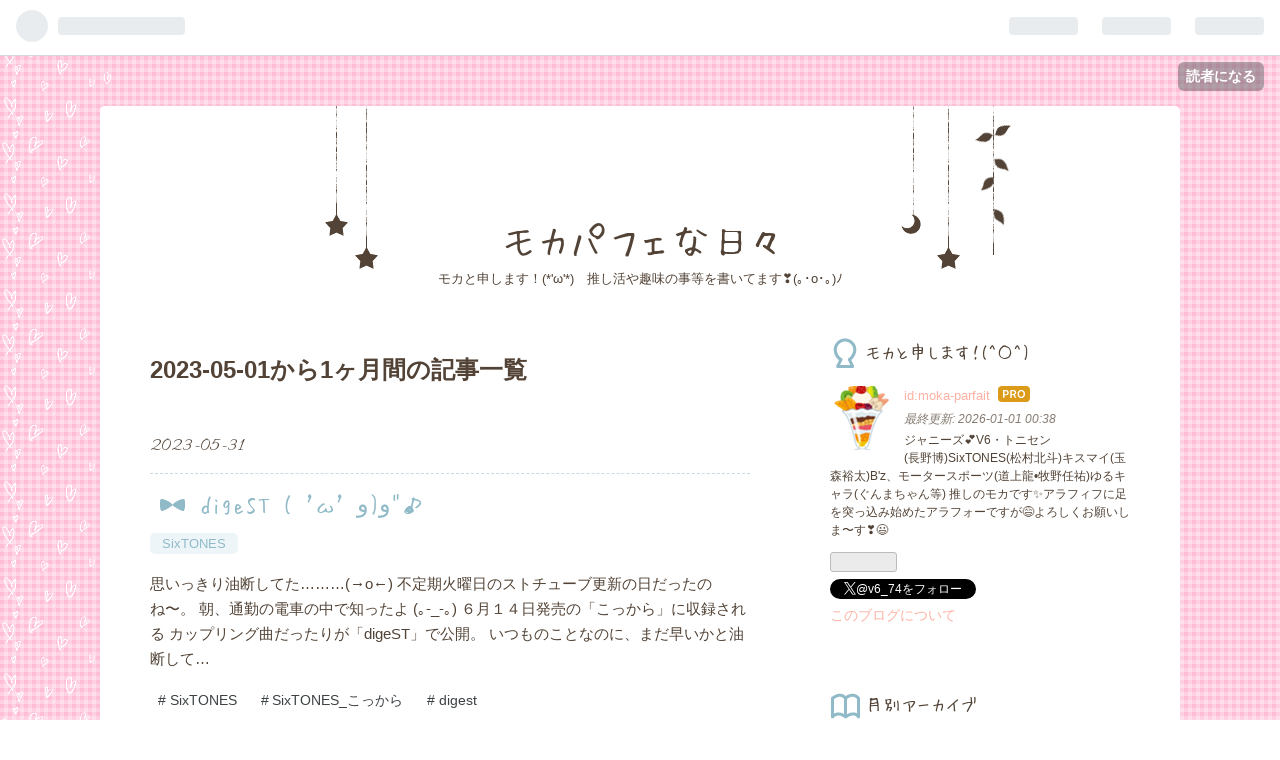

--- FILE ---
content_type: text/html; charset=utf-8
request_url: https://moka-parfait.com/archive/2023/5
body_size: 11352
content:
<!DOCTYPE html>
<html
  lang="ja"

data-admin-domain="//blog.hatena.ne.jp"
data-admin-origin="https://blog.hatena.ne.jp"
data-author="moka-parfait"
data-avail-langs="ja en"
data-blog="moka-parfait.hatenablog.com"
data-blog-host="moka-parfait.hatenablog.com"
data-blog-is-public="1"
data-blog-name="モカパフェな日々"
data-blog-owner="moka-parfait"
data-blog-show-ads=""
data-blog-show-sleeping-ads=""
data-blog-uri="https://moka-parfait.com/"
data-blog-uuid="13574176438032276242"
data-blogs-uri-base="https://moka-parfait.com"
data-brand="pro"
data-data-layer="{&quot;hatenablog&quot;:{&quot;admin&quot;:{},&quot;analytics&quot;:{&quot;brand_property_id&quot;:&quot;&quot;,&quot;measurement_id&quot;:&quot;&quot;,&quot;non_sampling_property_id&quot;:&quot;&quot;,&quot;property_id&quot;:&quot;&quot;,&quot;separated_property_id&quot;:&quot;UA-29716941-21&quot;},&quot;blog&quot;:{&quot;blog_id&quot;:&quot;13574176438032276242&quot;,&quot;content_seems_japanese&quot;:&quot;true&quot;,&quot;disable_ads&quot;:&quot;custom_domain&quot;,&quot;enable_ads&quot;:&quot;false&quot;,&quot;enable_keyword_link&quot;:&quot;true&quot;,&quot;entry_show_footer_related_entries&quot;:&quot;true&quot;,&quot;force_pc_view&quot;:&quot;false&quot;,&quot;is_public&quot;:&quot;true&quot;,&quot;is_responsive_view&quot;:&quot;false&quot;,&quot;is_sleeping&quot;:&quot;false&quot;,&quot;lang&quot;:&quot;ja&quot;,&quot;name&quot;:&quot;\u30e2\u30ab\u30d1\u30d5\u30a7\u306a\u65e5\u3005&quot;,&quot;owner_name&quot;:&quot;moka-parfait&quot;,&quot;uri&quot;:&quot;https://moka-parfait.com/&quot;},&quot;brand&quot;:&quot;pro&quot;,&quot;page_id&quot;:&quot;archive&quot;,&quot;permalink_entry&quot;:null,&quot;pro&quot;:&quot;pro&quot;,&quot;router_type&quot;:&quot;blogs&quot;}}"
data-device="pc"
data-dont-recommend-pro="false"
data-global-domain="https://hatena.blog"
data-globalheader-color="b"
data-globalheader-type="pc"
data-has-touch-view="1"
data-help-url="https://help.hatenablog.com"
data-page="archive"
data-parts-domain="https://hatenablog-parts.com"
data-plus-available="1"
data-pro="true"
data-router-type="blogs"
data-sentry-dsn="https://03a33e4781a24cf2885099fed222b56d@sentry.io/1195218"
data-sentry-environment="production"
data-sentry-sample-rate="0.1"
data-static-domain="https://cdn.blog.st-hatena.com"
data-version="ce040fcbad0d42a5e1cae88990dad0"



  itemscope
  itemtype="http://schema.org/Blog"


  data-initial-state="{}"

  >
  <head prefix="og: http://ogp.me/ns# fb: http://ogp.me/ns/fb#">

  

  

  


  

  <meta name="robots" content="max-image-preview:large" />


  <meta charset="utf-8"/>
  <meta http-equiv="X-UA-Compatible" content="IE=7; IE=9; IE=10; IE=11" />
  <title>2023-05-01から1ヶ月間の記事一覧 - モカパフェな日々</title>

  
  <link rel="canonical" href="https://moka-parfait.com/archive/2023/05"/>



  

<meta itemprop="name" content="2023-05-01から1ヶ月間の記事一覧 - モカパフェな日々"/>

  <meta itemprop="image" content="https://cdn.blog.st-hatena.com/images/theme/og-image-1500.png"/>


  <meta property="og:title" content="2023-05-01から1ヶ月間の記事一覧 - モカパフェな日々"/>
<meta property="og:type" content="blog"/>
  <meta property="og:url" content="https://moka-parfait.com/archive/2023/05"/>

  
  
  
  <meta property="og:image" content="https://cdn.blog.st-hatena.com/images/theme/og-image-1500.png"/>

<meta property="og:image:alt" content="2023-05-01から1ヶ月間の記事一覧 - モカパフェな日々"/>
  <meta property="og:description" content="モカと申します！(*&#39;ω&#39;*)　推し活や趣味の事等を書いてます❣️(｡･o･｡)ﾉ " />
<meta property="og:site_name" content="モカパフェな日々"/>

    <meta name="twitter:card" content="summary" />  <meta name="twitter:title" content="2023-05-01から1ヶ月間の記事一覧 - モカパフェな日々" />  <meta name="twitter:description" content="モカと申します！(*&#39;ω&#39;*)　推し活や趣味の事等を書いてます❣️(｡･o･｡)ﾉ " />  <meta name="twitter:app:name:iphone" content="はてなブログアプリ" />
  <meta name="twitter:app:id:iphone" content="583299321" />
  <meta name="twitter:app:url:iphone" content="hatenablog:///open?uri=https%3A%2F%2Fmoka-parfait.com%2Farchive%2F2023%2F5" />  <meta name="twitter:site" content="@v6_74" />
  


  
<script
  id="embed-gtm-data-layer-loader"
  data-data-layer-page-specific=""
>
(function() {
  function loadDataLayer(elem, attrName) {
    if (!elem) { return {}; }
    var json = elem.getAttribute(attrName);
    if (!json) { return {}; }
    return JSON.parse(json);
  }

  var globalVariables = loadDataLayer(
    document.documentElement,
    'data-data-layer'
  );
  var pageSpecificVariables = loadDataLayer(
    document.getElementById('embed-gtm-data-layer-loader'),
    'data-data-layer-page-specific'
  );

  var variables = [globalVariables, pageSpecificVariables];

  if (!window.dataLayer) {
    window.dataLayer = [];
  }

  for (var i = 0; i < variables.length; i++) {
    window.dataLayer.push(variables[i]);
  }
})();
</script>

<!-- Google Tag Manager -->
<script>(function(w,d,s,l,i){w[l]=w[l]||[];w[l].push({'gtm.start':
new Date().getTime(),event:'gtm.js'});var f=d.getElementsByTagName(s)[0],
j=d.createElement(s),dl=l!='dataLayer'?'&l='+l:'';j.async=true;j.src=
'https://www.googletagmanager.com/gtm.js?id='+i+dl;f.parentNode.insertBefore(j,f);
})(window,document,'script','dataLayer','GTM-P4CXTW');</script>
<!-- End Google Tag Manager -->











  <link rel="shortcut icon" href="https://moka-parfait.com/icon/favicon">
<link rel="apple-touch-icon" href="https://moka-parfait.com/icon/touch">
<link rel="icon" sizes="192x192" href="https://moka-parfait.com/icon/link">

  

<link rel="alternate" type="application/atom+xml" title="Atom" href="https://moka-parfait.com/feed"/>
<link rel="alternate" type="application/rss+xml" title="RSS2.0" href="https://moka-parfait.com/rss"/>

  
  
  <link rel="author" href="http://www.hatena.ne.jp/moka-parfait/">


  

  


  
    
<link rel="stylesheet" type="text/css" href="https://cdn.blog.st-hatena.com/css/blog.css?version=ce040fcbad0d42a5e1cae88990dad0"/>

    
  <link rel="stylesheet" type="text/css" href="https://usercss.blog.st-hatena.com/blog_style/13574176438032276242/d67219f5a1b835e3a0b31fa6a14a4c619e4305ef"/>
  
  

  

  
<script> </script>

  
<style>
  div#google_afc_user,
  div.google-afc-user-container,
  div.google_afc_image,
  div.google_afc_blocklink {
      display: block !important;
  }
</style>


  

  

  <script type="text/javascript" language="javascript">
    var vc_pid = "887947635";
</script><script type="text/javascript" src="//aml.valuecommerce.com/vcdal.js" async></script>
</head>

  <body class="page-archive globalheader-ng-enabled">
    

<div id="globalheader-container"
  data-brand="hatenablog"
  
  >
  <iframe id="globalheader" height="37" frameborder="0" allowTransparency="true"></iframe>
</div>


  
  
  
    <nav class="
      blog-controlls
      
    ">
      <div class="blog-controlls-blog-icon">
        <a href="https://moka-parfait.com/">
          <img src="https://cdn.image.st-hatena.com/image/square/78ece7cf8380cda3e773ddf9e4a0ece6bce6a817/backend=imagemagick;height=128;version=1;width=128/https%3A%2F%2Fcdn.user.blog.st-hatena.com%2Fblog_custom_icon%2F158564532%2F1636722192997400" alt="モカパフェな日々"/>
        </a>
      </div>
      <div class="blog-controlls-title">
        <a href="https://moka-parfait.com/">モカパフェな日々</a>
      </div>
      <a href="https://blog.hatena.ne.jp/moka-parfait/moka-parfait.hatenablog.com/subscribe?utm_campaign=subscribe_blog&amp;utm_medium=button&amp;utm_source=blogs_topright_button" class="blog-controlls-subscribe-btn test-blog-header-controlls-subscribe">
        読者になる
      </a>
    </nav>
  

  <div id="container">
    <div id="container-inner">
      <header id="blog-title" data-brand="hatenablog">
  <div id="blog-title-inner" >
    <div id="blog-title-content">
      <h1 id="title"><a href="https://moka-parfait.com/">モカパフェな日々</a></h1>
      
        <h2 id="blog-description">モカと申します！(*&#39;ω&#39;*)　推し活や趣味の事等を書いてます❣️(｡･o･｡)ﾉ </h2>
      
    </div>
  </div>
</header>

      

      
      



<div id="content">
  <div id="content-inner">
    <div id="wrapper">
      <div id="main">
        <div id="main-inner">
          

          



          

          
            <h2 class="archive-heading">
              2023-05-01から1ヶ月間の記事一覧
            </h2>
          

          
            <div class="archive-entries">
              
                
                  <section class="archive-entry test-archive-entry autopagerize_page_element" data-uuid="820878482937225969">
<div class="archive-entry-header">
  <div class="date archive-date">
    <a href="https://moka-parfait.com/archive/2023/05/31" rel="nofollow">
      <time datetime="2023-05-31" title="2023-05-31">
        <span class="date-year">2023</span><span class="hyphen">-</span><span class="date-month">05</span><span class="hyphen">-</span><span class="date-day">31</span>
      </time>
    </a>
  </div>

  <h1 class="entry-title">
    <a class="entry-title-link" href="https://moka-parfait.com/entry/2023/05/31/212321">digeST  ( &#39;ω&#39; و(و&quot;♪</a>
    
    
  </h1>
</div>


  <div class="categories">
    
      <a href="https://moka-parfait.com/archive/category/SixTONES" class="archive-category-link category-SixTONES">SixTONES</a>
    
  </div>



<div class="archive-entry-body">
  <p class="entry-description">
    
      思いっきり油断してた………(→o←) 不定期火曜日のストチューブ更新の日だったのね〜。 朝、通勤の電車の中で知ったよ (｡-_-｡) ６月１４日発売の「こっから」に収録される カップリング曲だったりが「digeST」で公開。 いつものことなのに、まだ早いかと油断して…
    
  </p>

  
    <div class="archive-entry-tags-wrapper">
  <div class="archive-entry-tags">
      <span class="archive-entry-tag">
        <a href="https://d.hatena.ne.jp/keyword/SixTONES" class="archive-entry-tag-link">
          
          
          <span class="archive-entry-tag-icon">#</span><span class="archive-entry-tag-label">SixTONES</span>
        </a>
      </span>
    
      <span class="archive-entry-tag">
        <a href="https://d.hatena.ne.jp/keyword/SixTONES_%E3%81%93%E3%81%A3%E3%81%8B%E3%82%89" class="archive-entry-tag-link">
          
          
          <span class="archive-entry-tag-icon">#</span><span class="archive-entry-tag-label">SixTONES_こっから</span>
        </a>
      </span>
    
      <span class="archive-entry-tag">
        <a href="https://d.hatena.ne.jp/keyword/digest" class="archive-entry-tag-link">
          
          
          <span class="archive-entry-tag-icon">#</span><span class="archive-entry-tag-label">digest</span>
        </a>
      </span>
      </div>
</div>

  

  <span class="social-buttons">
    
    
      <a href="https://b.hatena.ne.jp/entry/s/moka-parfait.com/entry/2023/05/31/212321" class="bookmark-widget-counter">
        <img src="https://b.hatena.ne.jp/entry/image/https://moka-parfait.com/entry/2023/05/31/212321" alt="はてなブックマーク - digeST  ( &#39;ω&#39; و(و&quot;♪" />
      </a>
    

    <span
      class="star-container"
      data-hatena-star-container
      data-hatena-star-url="https://moka-parfait.com/entry/2023/05/31/212321"
      data-hatena-star-title="digeST  ( &#39;ω&#39; و(و&quot;♪"
      data-hatena-star-variant="profile-icon"
      data-hatena-star-profile-url-template="https://blog.hatena.ne.jp/{username}/"
    ></span>
  </span>
</div>
</section>
              
                
                  <section class="archive-entry test-archive-entry autopagerize_page_element" data-uuid="820878482936319837">
<div class="archive-entry-header">
  <div class="date archive-date">
    <a href="https://moka-parfait.com/archive/2023/05/28" rel="nofollow">
      <time datetime="2023-05-28" title="2023-05-28">
        <span class="date-year">2023</span><span class="hyphen">-</span><span class="date-month">05</span><span class="hyphen">-</span><span class="date-day">28</span>
      </time>
    </a>
  </div>

  <h1 class="entry-title">
    <a class="entry-title-link" href="https://moka-parfait.com/entry/2023/05/28/105916">焼けたよ〜&quot;ᥴ( ՞  •͈ Ⱉ •͈  ՞)𐭅&quot;</a>
    
    
  </h1>
</div>


  <div class="categories">
    
      <a href="https://moka-parfait.com/archive/category/%E9%A3%9F%E3%81%B9%E7%89%A9" class="archive-category-link category-食べ物">食べ物</a>
    
      <a href="https://moka-parfait.com/archive/category/%E8%8F%93%E5%AD%90%E3%80%81%E3%83%87%E3%82%B6%E3%83%BC%E3%83%88" class="archive-category-link category-菓子、デザート">菓子、デザート</a>
    
  </div>


  <a href="https://moka-parfait.com/entry/2023/05/28/105916" class="entry-thumb-link">
    <div class="entry-thumb" style="background-image: url('https://cdn.image.st-hatena.com/image/scale/b9f7d005a6c5d67c27f1ff3e8839342bc95d118e/backend=imagemagick;height=500;quality=80;version=1;width=500/https%3A%2F%2Fcdn-ak.f.st-hatena.com%2Fimages%2Ffotolife%2Fm%2Fmoka-parfait%2F20230528%2F20230528105345.jpg');">
    </div>
  </a>
<div class="archive-entry-body">
  <p class="entry-description">
    
      いい感じに焼き上がった〜(ჱ̒⸝⸝•̀֊•́⸝⸝)来週、一緒にサーキット観戦に行く友達に 押しつけようと思って焼いてみました ♪ (*´▽`*) 喜んでくれるといいな〜ʕ•ᴥ•ʔ💕
    
  </p>

  
    <div class="archive-entry-tags-wrapper">
  <div class="archive-entry-tags">
      <span class="archive-entry-tag">
        <a href="https://d.hatena.ne.jp/keyword/%E3%83%96%E3%83%A9%E3%82%A6%E3%83%8B%E3%83%BC" class="archive-entry-tag-link">
          
          
          <span class="archive-entry-tag-icon">#</span><span class="archive-entry-tag-label">ブラウニー</span>
        </a>
      </span>
    
      <span class="archive-entry-tag">
        <a href="https://d.hatena.ne.jp/keyword/%E3%81%8F%E3%81%BE%E3%81%A3%E5%AD%90" class="archive-entry-tag-link">
          
          
          <span class="archive-entry-tag-icon">#</span><span class="archive-entry-tag-label">くまっ子</span>
        </a>
      </span>
      </div>
</div>

  

  <span class="social-buttons">
    
    
      <a href="https://b.hatena.ne.jp/entry/s/moka-parfait.com/entry/2023/05/28/105916" class="bookmark-widget-counter">
        <img src="https://b.hatena.ne.jp/entry/image/https://moka-parfait.com/entry/2023/05/28/105916" alt="はてなブックマーク - 焼けたよ〜&quot;ᥴ( ՞  •͈ Ⱉ •͈  ՞)𐭅&quot;" />
      </a>
    

    <span
      class="star-container"
      data-hatena-star-container
      data-hatena-star-url="https://moka-parfait.com/entry/2023/05/28/105916"
      data-hatena-star-title="焼けたよ〜&quot;ᥴ( ՞  •͈ Ⱉ •͈  ՞)𐭅&quot;"
      data-hatena-star-variant="profile-icon"
      data-hatena-star-profile-url-template="https://blog.hatena.ne.jp/{username}/"
    ></span>
  </span>
</div>
</section>

                  <section class="archive-entry test-archive-entry autopagerize_page_element" data-uuid="820878482936311181">
<div class="archive-entry-header">
  <div class="date archive-date">
    <a href="https://moka-parfait.com/archive/2023/05/28" rel="nofollow">
      <time datetime="2023-05-28" title="2023-05-28">
        <span class="date-year">2023</span><span class="hyphen">-</span><span class="date-month">05</span><span class="hyphen">-</span><span class="date-day">28</span>
      </time>
    </a>
  </div>

  <h1 class="entry-title">
    <a class="entry-title-link" href="https://moka-parfait.com/entry/2023/05/28/101946">さ、焼いてくよ〜(՞･㉨･՞)</a>
    
    
  </h1>
</div>


  <div class="categories">
    
      <a href="https://moka-parfait.com/archive/category/%E9%A3%9F%E3%81%B9%E7%89%A9" class="archive-category-link category-食べ物">食べ物</a>
    
      <a href="https://moka-parfait.com/archive/category/%E8%8F%93%E5%AD%90%E3%80%81%E3%83%87%E3%82%B6%E3%83%BC%E3%83%88" class="archive-category-link category-菓子、デザート">菓子、デザート</a>
    
  </div>


  <a href="https://moka-parfait.com/entry/2023/05/28/101946" class="entry-thumb-link">
    <div class="entry-thumb" style="background-image: url('https://cdn.image.st-hatena.com/image/scale/180d6fcb63e9e552d58411e974a1ab173b51f78a/backend=imagemagick;height=500;quality=80;version=1;width=500/https%3A%2F%2Fcdn-ak.f.st-hatena.com%2Fimages%2Ffotolife%2Fm%2Fmoka-parfait%2F20230528%2F20230528101815.jpg');">
    </div>
  </a>
<div class="archive-entry-body">
  <p class="entry-description">
    
      
    
  </p>

  
    <div class="archive-entry-tags-wrapper">
  <div class="archive-entry-tags">
      <span class="archive-entry-tag">
        <a href="https://d.hatena.ne.jp/keyword/%E3%83%96%E3%83%A9%E3%82%A6%E3%83%8B%E3%83%BC" class="archive-entry-tag-link">
          
          
          <span class="archive-entry-tag-icon">#</span><span class="archive-entry-tag-label">ブラウニー</span>
        </a>
      </span>
    
      <span class="archive-entry-tag">
        <a href="https://d.hatena.ne.jp/keyword/%E3%81%8F%E3%81%BE%E3%81%A3%E5%AD%90" class="archive-entry-tag-link">
          
          
          <span class="archive-entry-tag-icon">#</span><span class="archive-entry-tag-label">くまっ子</span>
        </a>
      </span>
      </div>
</div>

  

  <span class="social-buttons">
    
    
      <a href="https://b.hatena.ne.jp/entry/s/moka-parfait.com/entry/2023/05/28/101946" class="bookmark-widget-counter">
        <img src="https://b.hatena.ne.jp/entry/image/https://moka-parfait.com/entry/2023/05/28/101946" alt="はてなブックマーク - さ、焼いてくよ〜(՞･㉨･՞)" />
      </a>
    

    <span
      class="star-container"
      data-hatena-star-container
      data-hatena-star-url="https://moka-parfait.com/entry/2023/05/28/101946"
      data-hatena-star-title="さ、焼いてくよ〜(՞･㉨･՞)"
      data-hatena-star-variant="profile-icon"
      data-hatena-star-profile-url-template="https://blog.hatena.ne.jp/{username}/"
    ></span>
  </span>
</div>
</section>
              
                
                  <section class="archive-entry test-archive-entry autopagerize_page_element" data-uuid="820878482935863686">
<div class="archive-entry-header">
  <div class="date archive-date">
    <a href="https://moka-parfait.com/archive/2023/05/26" rel="nofollow">
      <time datetime="2023-05-26" title="2023-05-26">
        <span class="date-year">2023</span><span class="hyphen">-</span><span class="date-month">05</span><span class="hyphen">-</span><span class="date-day">26</span>
      </time>
    </a>
  </div>

  <h1 class="entry-title">
    <a class="entry-title-link" href="https://moka-parfait.com/entry/2023/05/26/235955">疲れた体にストチューブ (* ᐛ *)ｂ(笑）</a>
    
    
  </h1>
</div>




<div class="archive-entry-body">
  <p class="entry-description">
    
      休み前日の金曜日は、お塩を入れた湯船に 浸かっての浄化半身浴 そして、浄化半身浴をしながらストチューブを 見るのが、私の恒例になっているのです。 先週月曜日から今日まで、日曜日一日だけの 休みで体も悲鳴を上げる中、＿: ( _๑´д`) :_ﾂ.ﾂｶﾚﾀ… なんと…
    
  </p>

  
    <div class="archive-entry-tags-wrapper">
  <div class="archive-entry-tags">
      <span class="archive-entry-tag">
        <a href="https://d.hatena.ne.jp/keyword/SixTONES" class="archive-entry-tag-link">
          
          
          <span class="archive-entry-tag-icon">#</span><span class="archive-entry-tag-label">SixTONES</span>
        </a>
      </span>
    
      <span class="archive-entry-tag">
        <a href="https://d.hatena.ne.jp/keyword/%E3%82%B9%E3%83%88%E3%83%81%E3%83%A5%E3%83%BC%E3%83%96" class="archive-entry-tag-link">
          
          
          <span class="archive-entry-tag-icon">#</span><span class="archive-entry-tag-label">ストチューブ</span>
        </a>
      </span>
    
      <span class="archive-entry-tag">
        <a href="https://d.hatena.ne.jp/keyword/%E9%9D%92%E3%82%B8%E3%83%A3%E3%83%BC%E3%82%B8" class="archive-entry-tag-link">
          
          
          <span class="archive-entry-tag-icon">#</span><span class="archive-entry-tag-label">青ジャージ</span>
        </a>
      </span>
      </div>
</div>

  

  <span class="social-buttons">
    
    
      <a href="https://b.hatena.ne.jp/entry/s/moka-parfait.com/entry/2023/05/26/235955" class="bookmark-widget-counter">
        <img src="https://b.hatena.ne.jp/entry/image/https://moka-parfait.com/entry/2023/05/26/235955" alt="はてなブックマーク - 疲れた体にストチューブ (* ᐛ *)ｂ(笑）" />
      </a>
    

    <span
      class="star-container"
      data-hatena-star-container
      data-hatena-star-url="https://moka-parfait.com/entry/2023/05/26/235955"
      data-hatena-star-title="疲れた体にストチューブ (* ᐛ *)ｂ(笑）"
      data-hatena-star-variant="profile-icon"
      data-hatena-star-profile-url-template="https://blog.hatena.ne.jp/{username}/"
    ></span>
  </span>
</div>
</section>

                  <section class="archive-entry test-archive-entry autopagerize_page_element" data-uuid="820878482935635336">
<div class="archive-entry-header">
  <div class="date archive-date">
    <a href="https://moka-parfait.com/archive/2023/05/26" rel="nofollow">
      <time datetime="2023-05-26" title="2023-05-26">
        <span class="date-year">2023</span><span class="hyphen">-</span><span class="date-month">05</span><span class="hyphen">-</span><span class="date-day">26</span>
      </time>
    </a>
  </div>

  <h1 class="entry-title">
    <a class="entry-title-link" href="https://moka-parfait.com/entry/2023/05/26/201550">先週の金曜日は (*&#39; ▽&#39;*)</a>
    
    
  </h1>
</div>


  <div class="categories">
    
      <a href="https://moka-parfait.com/archive/category/B%27z" class="archive-category-link category-B&#39;z">B&#39;z</a>
    
      <a href="https://moka-parfait.com/archive/category/SixTONES" class="archive-category-link category-SixTONES">SixTONES</a>
    
  </div>



<div class="archive-entry-body">
  <p class="entry-description">
    
      なんか書きそびれてしまった先週の事を 今日、書いてみようと思います(￣▽￣;)(笑) 先週金曜日２２時、「THE FIRST TAKE」に B’zの稲葉さんがついに降臨✨ 今まで出てなかったのが不思議に思える くらいだし、稲葉さんの「THE FIRST TAKE」 なんていいに決ま…
    
  </p>

  
    <div class="archive-entry-tags-wrapper">
  <div class="archive-entry-tags">
      <span class="archive-entry-tag">
        <a href="https://d.hatena.ne.jp/keyword/%E7%A8%B2%E8%91%89%E6%B5%A9%E5%BF%97" class="archive-entry-tag-link">
          
          
          <span class="archive-entry-tag-icon">#</span><span class="archive-entry-tag-label">稲葉浩志</span>
        </a>
      </span>
    
      <span class="archive-entry-tag">
        <a href="https://d.hatena.ne.jp/keyword/THE%20FIRST%20TAKE" class="archive-entry-tag-link">
          
          
          <span class="archive-entry-tag-icon">#</span><span class="archive-entry-tag-label">THE FIRST TAKE</span>
        </a>
      </span>
    
      <span class="archive-entry-tag">
        <a href="https://d.hatena.ne.jp/keyword/SixTONES" class="archive-entry-tag-link">
          
          
          <span class="archive-entry-tag-icon">#</span><span class="archive-entry-tag-label">SixTONES</span>
        </a>
      </span>
    
      <span class="archive-entry-tag">
        <a href="https://d.hatena.ne.jp/keyword/%E3%82%B9%E3%83%88%E3%83%81%E3%83%A5%E3%83%BC%E3%83%96" class="archive-entry-tag-link">
          
          
          <span class="archive-entry-tag-icon">#</span><span class="archive-entry-tag-label">ストチューブ</span>
        </a>
      </span>
      </div>
</div>

  

  <span class="social-buttons">
    
    
      <a href="https://b.hatena.ne.jp/entry/s/moka-parfait.com/entry/2023/05/26/201550" class="bookmark-widget-counter">
        <img src="https://b.hatena.ne.jp/entry/image/https://moka-parfait.com/entry/2023/05/26/201550" alt="はてなブックマーク - 先週の金曜日は (*&#39; ▽&#39;*)" />
      </a>
    

    <span
      class="star-container"
      data-hatena-star-container
      data-hatena-star-url="https://moka-parfait.com/entry/2023/05/26/201550"
      data-hatena-star-title="先週の金曜日は (*&#39; ▽&#39;*)"
      data-hatena-star-variant="profile-icon"
      data-hatena-star-profile-url-template="https://blog.hatena.ne.jp/{username}/"
    ></span>
  </span>
</div>
</section>
              
                
                  <section class="archive-entry test-archive-entry autopagerize_page_element" data-uuid="4207575160645026073">
<div class="archive-entry-header">
  <div class="date archive-date">
    <a href="https://moka-parfait.com/archive/2023/05/14" rel="nofollow">
      <time datetime="2023-05-14" title="2023-05-14">
        <span class="date-year">2023</span><span class="hyphen">-</span><span class="date-month">05</span><span class="hyphen">-</span><span class="date-day">14</span>
      </time>
    </a>
  </div>

  <h1 class="entry-title">
    <a class="entry-title-link" href="https://moka-parfait.com/entry/2023/05/14/212730">チケットが届いた〜</a>
    
    
  </h1>
</div>


  <div class="categories">
    
      <a href="https://moka-parfait.com/archive/category/%E3%83%A2%E3%82%BF%E3%82%B9%E3%83%9D" class="archive-category-link category-モタスポ">モタスポ</a>
    
  </div>


  <a href="https://moka-parfait.com/entry/2023/05/14/212730" class="entry-thumb-link">
    <div class="entry-thumb" style="background-image: url('https://cdn.image.st-hatena.com/image/scale/93b96090caecdd743d379b99fe243d7d57aa6915/backend=imagemagick;height=500;quality=80;version=1;width=500/https%3A%2F%2Fcdn-ak.f.st-hatena.com%2Fimages%2Ffotolife%2Fm%2Fmoka-parfait%2F20230514%2F20230514212621.jpg');">
    </div>
  </a>
<div class="archive-entry-body">
  <p class="entry-description">
    
      今日、チケットが届きました 来月、鈴鹿サーキットで開催される、 SUPER GTの観戦券。 いつもは自分の分１枚だけなんだけど、 今回は２枚。 遡ること、３月初旬。 毎年、３月初旬にモータースポーツイベントが 鈴鹿サーキットで行われていて、 コロナ禍前、…
    
  </p>

  
    <div class="archive-entry-tags-wrapper">
  <div class="archive-entry-tags">  </div>
</div>

  

  <span class="social-buttons">
    
    
      <a href="https://b.hatena.ne.jp/entry/s/moka-parfait.com/entry/2023/05/14/212730" class="bookmark-widget-counter">
        <img src="https://b.hatena.ne.jp/entry/image/https://moka-parfait.com/entry/2023/05/14/212730" alt="はてなブックマーク - チケットが届いた〜" />
      </a>
    

    <span
      class="star-container"
      data-hatena-star-container
      data-hatena-star-url="https://moka-parfait.com/entry/2023/05/14/212730"
      data-hatena-star-title="チケットが届いた〜"
      data-hatena-star-variant="profile-icon"
      data-hatena-star-profile-url-template="https://blog.hatena.ne.jp/{username}/"
    ></span>
  </span>
</div>
</section>
              
                
                  <section class="archive-entry test-archive-entry autopagerize_page_element" data-uuid="4207575160645026065">
<div class="archive-entry-header">
  <div class="date archive-date">
    <a href="https://moka-parfait.com/archive/2023/05/01" rel="nofollow">
      <time datetime="2023-05-01" title="2023-05-01">
        <span class="date-year">2023</span><span class="hyphen">-</span><span class="date-month">05</span><span class="hyphen">-</span><span class="date-day">01</span>
      </time>
    </a>
  </div>

  <h1 class="entry-title">
    <a class="entry-title-link" href="https://moka-parfait.com/entry/2023/05/01/185639">結成８周年❣️(*´꒳`*ﾉﾉﾞﾊﾟﾁﾊﾟﾁ✨</a>
    
    
  </h1>
</div>


  <div class="categories">
    
      <a href="https://moka-parfait.com/archive/category/SixTONES" class="archive-category-link category-SixTONES">SixTONES</a>
    
  </div>


  <a href="https://moka-parfait.com/entry/2023/05/01/185639" class="entry-thumb-link">
    <div class="entry-thumb" style="background-image: url('https://cdn.image.st-hatena.com/image/scale/53751f8d21506787403925281029c77fc17fae62/backend=imagemagick;height=500;quality=80;version=1;width=500/https%3A%2F%2Fcdn-ak.f.st-hatena.com%2Fimages%2Ffotolife%2Fm%2Fmoka-parfait%2F20230501%2F20230501183935.jpg');">
    </div>
  </a>
<div class="archive-entry-body">
  <p class="entry-description">
    
      SixTONES 結成８周年 おめでと〜❣️ ヽ(〃’▽’〃)ﾉ☆ﾟ’･:*☆ｵﾒﾃﾞﾄｫ♪ いつも、ワクワクドキドキさせてくれる ６人が大好きだし、team SixTONESの 一員でいれる今を幸せに思っています(*´˘`*)♡ そして、結成日の今日は、ジェシーに 感謝する日でもあるんじゃないか…
    
  </p>

  
    <div class="archive-entry-tags-wrapper">
  <div class="archive-entry-tags">
      <span class="archive-entry-tag">
        <a href="https://d.hatena.ne.jp/keyword/SixTONES%E7%B5%90%E6%88%90%EF%BC%98%E5%91%A8%E5%B9%B4" class="archive-entry-tag-link">
          
          
          <span class="archive-entry-tag-icon">#</span><span class="archive-entry-tag-label">SixTONES結成８周年</span>
        </a>
      </span>
    
      <span class="archive-entry-tag">
        <a href="https://d.hatena.ne.jp/keyword/%E3%81%84%E3%81%A4%E3%82%82%E3%81%82%E3%82%8A%E3%81%8C%E3%81%A8%E3%81%86SixTONES" class="archive-entry-tag-link">
          
          
          <span class="archive-entry-tag-icon">#</span><span class="archive-entry-tag-label">いつもありがとうSixTONES</span>
        </a>
      </span>
    
      <span class="archive-entry-tag">
        <a href="https://d.hatena.ne.jp/keyword/SixTONES%E3%81%AE%E3%81%8A%E3%81%8B%E3%81%92" class="archive-entry-tag-link">
          
          
          <span class="archive-entry-tag-icon">#</span><span class="archive-entry-tag-label">SixTONESのおかげ</span>
        </a>
      </span>
      </div>
</div>

  

  <span class="social-buttons">
    
    
      <a href="https://b.hatena.ne.jp/entry/s/moka-parfait.com/entry/2023/05/01/185639" class="bookmark-widget-counter">
        <img src="https://b.hatena.ne.jp/entry/image/https://moka-parfait.com/entry/2023/05/01/185639" alt="はてなブックマーク - 結成８周年❣️(*´꒳`*ﾉﾉﾞﾊﾟﾁﾊﾟﾁ✨" />
      </a>
    

    <span
      class="star-container"
      data-hatena-star-container
      data-hatena-star-url="https://moka-parfait.com/entry/2023/05/01/185639"
      data-hatena-star-title="結成８周年❣️(*´꒳`*ﾉﾉﾞﾊﾟﾁﾊﾟﾁ✨"
      data-hatena-star-variant="profile-icon"
      data-hatena-star-profile-url-template="https://blog.hatena.ne.jp/{username}/"
    ></span>
  </span>
</div>
</section>
              
            </div>

          
        </div>

        
      </div>
    </div>

    
<aside id="box2">
  
  <div id="box2-inner">
    
      

<div class="hatena-module hatena-module-profile">
  <div class="hatena-module-title">
    モカと申します！(^○^)
  </div>
  <div class="hatena-module-body">
    
    <a href="https://moka-parfait.com/about" class="profile-icon-link">
      <img src="https://cdn.profile-image.st-hatena.com/users/moka-parfait/profile.png?1636722294"
      alt="id:moka-parfait" class="profile-icon" />
    </a>
    

    
    <span class="id">
      <a href="https://moka-parfait.com/about" class="hatena-id-link"><span data-load-nickname="1" data-user-name="moka-parfait">id:moka-parfait</span></a>
      
  
  
    <a href="https://blog.hatena.ne.jp/-/pro?plus_via=blog_plus_badge&amp;utm_source=pro_badge&amp;utm_medium=referral&amp;utm_campaign=register_pro" title="はてなブログPro"><i class="badge-type-pro">はてなブログPro</i></a>
  


    </span>
    

    
      <div class="profile-activities">
      
        最終更新:
        <time datetime="2025-12-31T15:38:31Z" data-relative data-epoch="1767195511000" class="updated">2026-01-01 00:38</time>
      
    </div>
    

    
    <div class="profile-description">
      <p>ジャニーズ💕V6・トニセン<br />
(長野博)SixTONES(松村北斗)キスマイ(玉森裕太)B'z、モータースポーツ(道上龍•牧野任祐)ゆるキャラ(ぐんまちゃん等) 推しのモカです✨アラフィフに足を突っ込み始めたアラフォーですが😅よろしくお願いしま〜す❣️😃</p>

    </div>
    

    
      <div class="hatena-follow-button-box btn-subscribe js-hatena-follow-button-box"
  
  >

  <a href="#" class="hatena-follow-button js-hatena-follow-button">
    <span class="subscribing">
      <span class="foreground">読者です</span>
      <span class="background">読者をやめる</span>
    </span>
    <span class="unsubscribing" data-track-name="profile-widget-subscribe-button" data-track-once>
      <span class="foreground">読者になる</span>
      <span class="background">読者になる</span>
    </span>
  </a>
  <div class="subscription-count-box js-subscription-count-box">
    <i></i>
    <u></u>
    <span class="subscription-count js-subscription-count">
    </span>
  </div>
</div>

    

    
      <div class="hatena-follow-button-box">
        <a href="https://twitter.com/v6_74" title="X（Twitter）アカウント" class="btn-twitter" data-lang="ja">
          <img src="https://cdn.blog.st-hatena.com/images/theme/plofile-socialize-x.svg?version=ce040fcbad0d42a5e1cae88990dad0" alt="X">
          <span>
            @v6_74をフォロー
          </span>
        </a>
      </div>
    

    <div class="profile-about">
      <a href="https://moka-parfait.com/about">このブログについて</a>
    </div>

  </div>
</div>

    
      

<div class="hatena-module hatena-module-archive" data-archive-type="default" data-archive-url="https://moka-parfait.com/archive">
  <div class="hatena-module-title">
    <a href="https://moka-parfait.com/archive">月別アーカイブ</a>
  </div>
  <div class="hatena-module-body">
    
      
        <ul class="hatena-urllist">
          
            <li class="archive-module-year archive-module-year-hidden" data-year="2026">
              <div class="archive-module-button">
                <span class="archive-module-hide-button">▼</span>
                <span class="archive-module-show-button">▶</span>
              </div>
              <a href="https://moka-parfait.com/archive/2026" class="archive-module-year-title archive-module-year-2026">
                2026
              </a>
              <ul class="archive-module-months">
                
                  <li class="archive-module-month">
                    <a href="https://moka-parfait.com/archive/2026/01" class="archive-module-month-title archive-module-month-2026-1">
                      2026 / 1
                    </a>
                  </li>
                
              </ul>
            </li>
          
            <li class="archive-module-year archive-module-year-hidden" data-year="2025">
              <div class="archive-module-button">
                <span class="archive-module-hide-button">▼</span>
                <span class="archive-module-show-button">▶</span>
              </div>
              <a href="https://moka-parfait.com/archive/2025" class="archive-module-year-title archive-module-year-2025">
                2025
              </a>
              <ul class="archive-module-months">
                
                  <li class="archive-module-month">
                    <a href="https://moka-parfait.com/archive/2025/12" class="archive-module-month-title archive-module-month-2025-12">
                      2025 / 12
                    </a>
                  </li>
                
                  <li class="archive-module-month">
                    <a href="https://moka-parfait.com/archive/2025/11" class="archive-module-month-title archive-module-month-2025-11">
                      2025 / 11
                    </a>
                  </li>
                
                  <li class="archive-module-month">
                    <a href="https://moka-parfait.com/archive/2025/10" class="archive-module-month-title archive-module-month-2025-10">
                      2025 / 10
                    </a>
                  </li>
                
                  <li class="archive-module-month">
                    <a href="https://moka-parfait.com/archive/2025/09" class="archive-module-month-title archive-module-month-2025-9">
                      2025 / 9
                    </a>
                  </li>
                
                  <li class="archive-module-month">
                    <a href="https://moka-parfait.com/archive/2025/08" class="archive-module-month-title archive-module-month-2025-8">
                      2025 / 8
                    </a>
                  </li>
                
                  <li class="archive-module-month">
                    <a href="https://moka-parfait.com/archive/2025/07" class="archive-module-month-title archive-module-month-2025-7">
                      2025 / 7
                    </a>
                  </li>
                
                  <li class="archive-module-month">
                    <a href="https://moka-parfait.com/archive/2025/06" class="archive-module-month-title archive-module-month-2025-6">
                      2025 / 6
                    </a>
                  </li>
                
                  <li class="archive-module-month">
                    <a href="https://moka-parfait.com/archive/2025/05" class="archive-module-month-title archive-module-month-2025-5">
                      2025 / 5
                    </a>
                  </li>
                
                  <li class="archive-module-month">
                    <a href="https://moka-parfait.com/archive/2025/04" class="archive-module-month-title archive-module-month-2025-4">
                      2025 / 4
                    </a>
                  </li>
                
                  <li class="archive-module-month">
                    <a href="https://moka-parfait.com/archive/2025/03" class="archive-module-month-title archive-module-month-2025-3">
                      2025 / 3
                    </a>
                  </li>
                
                  <li class="archive-module-month">
                    <a href="https://moka-parfait.com/archive/2025/02" class="archive-module-month-title archive-module-month-2025-2">
                      2025 / 2
                    </a>
                  </li>
                
                  <li class="archive-module-month">
                    <a href="https://moka-parfait.com/archive/2025/01" class="archive-module-month-title archive-module-month-2025-1">
                      2025 / 1
                    </a>
                  </li>
                
              </ul>
            </li>
          
            <li class="archive-module-year archive-module-year-hidden" data-year="2024">
              <div class="archive-module-button">
                <span class="archive-module-hide-button">▼</span>
                <span class="archive-module-show-button">▶</span>
              </div>
              <a href="https://moka-parfait.com/archive/2024" class="archive-module-year-title archive-module-year-2024">
                2024
              </a>
              <ul class="archive-module-months">
                
                  <li class="archive-module-month">
                    <a href="https://moka-parfait.com/archive/2024/12" class="archive-module-month-title archive-module-month-2024-12">
                      2024 / 12
                    </a>
                  </li>
                
                  <li class="archive-module-month">
                    <a href="https://moka-parfait.com/archive/2024/11" class="archive-module-month-title archive-module-month-2024-11">
                      2024 / 11
                    </a>
                  </li>
                
                  <li class="archive-module-month">
                    <a href="https://moka-parfait.com/archive/2024/10" class="archive-module-month-title archive-module-month-2024-10">
                      2024 / 10
                    </a>
                  </li>
                
                  <li class="archive-module-month">
                    <a href="https://moka-parfait.com/archive/2024/09" class="archive-module-month-title archive-module-month-2024-9">
                      2024 / 9
                    </a>
                  </li>
                
                  <li class="archive-module-month">
                    <a href="https://moka-parfait.com/archive/2024/08" class="archive-module-month-title archive-module-month-2024-8">
                      2024 / 8
                    </a>
                  </li>
                
                  <li class="archive-module-month">
                    <a href="https://moka-parfait.com/archive/2024/07" class="archive-module-month-title archive-module-month-2024-7">
                      2024 / 7
                    </a>
                  </li>
                
                  <li class="archive-module-month">
                    <a href="https://moka-parfait.com/archive/2024/06" class="archive-module-month-title archive-module-month-2024-6">
                      2024 / 6
                    </a>
                  </li>
                
                  <li class="archive-module-month">
                    <a href="https://moka-parfait.com/archive/2024/05" class="archive-module-month-title archive-module-month-2024-5">
                      2024 / 5
                    </a>
                  </li>
                
                  <li class="archive-module-month">
                    <a href="https://moka-parfait.com/archive/2024/04" class="archive-module-month-title archive-module-month-2024-4">
                      2024 / 4
                    </a>
                  </li>
                
                  <li class="archive-module-month">
                    <a href="https://moka-parfait.com/archive/2024/03" class="archive-module-month-title archive-module-month-2024-3">
                      2024 / 3
                    </a>
                  </li>
                
                  <li class="archive-module-month">
                    <a href="https://moka-parfait.com/archive/2024/02" class="archive-module-month-title archive-module-month-2024-2">
                      2024 / 2
                    </a>
                  </li>
                
                  <li class="archive-module-month">
                    <a href="https://moka-parfait.com/archive/2024/01" class="archive-module-month-title archive-module-month-2024-1">
                      2024 / 1
                    </a>
                  </li>
                
              </ul>
            </li>
          
            <li class="archive-module-year archive-module-year-hidden" data-year="2023">
              <div class="archive-module-button">
                <span class="archive-module-hide-button">▼</span>
                <span class="archive-module-show-button">▶</span>
              </div>
              <a href="https://moka-parfait.com/archive/2023" class="archive-module-year-title archive-module-year-2023">
                2023
              </a>
              <ul class="archive-module-months">
                
                  <li class="archive-module-month">
                    <a href="https://moka-parfait.com/archive/2023/10" class="archive-module-month-title archive-module-month-2023-10">
                      2023 / 10
                    </a>
                  </li>
                
                  <li class="archive-module-month">
                    <a href="https://moka-parfait.com/archive/2023/06" class="archive-module-month-title archive-module-month-2023-6">
                      2023 / 6
                    </a>
                  </li>
                
                  <li class="archive-module-month">
                    <a href="https://moka-parfait.com/archive/2023/05" class="archive-module-month-title archive-module-month-2023-5">
                      2023 / 5
                    </a>
                  </li>
                
                  <li class="archive-module-month">
                    <a href="https://moka-parfait.com/archive/2023/04" class="archive-module-month-title archive-module-month-2023-4">
                      2023 / 4
                    </a>
                  </li>
                
                  <li class="archive-module-month">
                    <a href="https://moka-parfait.com/archive/2023/03" class="archive-module-month-title archive-module-month-2023-3">
                      2023 / 3
                    </a>
                  </li>
                
                  <li class="archive-module-month">
                    <a href="https://moka-parfait.com/archive/2023/02" class="archive-module-month-title archive-module-month-2023-2">
                      2023 / 2
                    </a>
                  </li>
                
                  <li class="archive-module-month">
                    <a href="https://moka-parfait.com/archive/2023/01" class="archive-module-month-title archive-module-month-2023-1">
                      2023 / 1
                    </a>
                  </li>
                
              </ul>
            </li>
          
            <li class="archive-module-year archive-module-year-hidden" data-year="2022">
              <div class="archive-module-button">
                <span class="archive-module-hide-button">▼</span>
                <span class="archive-module-show-button">▶</span>
              </div>
              <a href="https://moka-parfait.com/archive/2022" class="archive-module-year-title archive-module-year-2022">
                2022
              </a>
              <ul class="archive-module-months">
                
                  <li class="archive-module-month">
                    <a href="https://moka-parfait.com/archive/2022/12" class="archive-module-month-title archive-module-month-2022-12">
                      2022 / 12
                    </a>
                  </li>
                
                  <li class="archive-module-month">
                    <a href="https://moka-parfait.com/archive/2022/11" class="archive-module-month-title archive-module-month-2022-11">
                      2022 / 11
                    </a>
                  </li>
                
                  <li class="archive-module-month">
                    <a href="https://moka-parfait.com/archive/2022/10" class="archive-module-month-title archive-module-month-2022-10">
                      2022 / 10
                    </a>
                  </li>
                
                  <li class="archive-module-month">
                    <a href="https://moka-parfait.com/archive/2022/09" class="archive-module-month-title archive-module-month-2022-9">
                      2022 / 9
                    </a>
                  </li>
                
                  <li class="archive-module-month">
                    <a href="https://moka-parfait.com/archive/2022/08" class="archive-module-month-title archive-module-month-2022-8">
                      2022 / 8
                    </a>
                  </li>
                
                  <li class="archive-module-month">
                    <a href="https://moka-parfait.com/archive/2022/07" class="archive-module-month-title archive-module-month-2022-7">
                      2022 / 7
                    </a>
                  </li>
                
                  <li class="archive-module-month">
                    <a href="https://moka-parfait.com/archive/2022/05" class="archive-module-month-title archive-module-month-2022-5">
                      2022 / 5
                    </a>
                  </li>
                
                  <li class="archive-module-month">
                    <a href="https://moka-parfait.com/archive/2022/04" class="archive-module-month-title archive-module-month-2022-4">
                      2022 / 4
                    </a>
                  </li>
                
                  <li class="archive-module-month">
                    <a href="https://moka-parfait.com/archive/2022/03" class="archive-module-month-title archive-module-month-2022-3">
                      2022 / 3
                    </a>
                  </li>
                
                  <li class="archive-module-month">
                    <a href="https://moka-parfait.com/archive/2022/02" class="archive-module-month-title archive-module-month-2022-2">
                      2022 / 2
                    </a>
                  </li>
                
                  <li class="archive-module-month">
                    <a href="https://moka-parfait.com/archive/2022/01" class="archive-module-month-title archive-module-month-2022-1">
                      2022 / 1
                    </a>
                  </li>
                
              </ul>
            </li>
          
            <li class="archive-module-year archive-module-year-hidden" data-year="2021">
              <div class="archive-module-button">
                <span class="archive-module-hide-button">▼</span>
                <span class="archive-module-show-button">▶</span>
              </div>
              <a href="https://moka-parfait.com/archive/2021" class="archive-module-year-title archive-module-year-2021">
                2021
              </a>
              <ul class="archive-module-months">
                
                  <li class="archive-module-month">
                    <a href="https://moka-parfait.com/archive/2021/12" class="archive-module-month-title archive-module-month-2021-12">
                      2021 / 12
                    </a>
                  </li>
                
                  <li class="archive-module-month">
                    <a href="https://moka-parfait.com/archive/2021/11" class="archive-module-month-title archive-module-month-2021-11">
                      2021 / 11
                    </a>
                  </li>
                
                  <li class="archive-module-month">
                    <a href="https://moka-parfait.com/archive/2021/10" class="archive-module-month-title archive-module-month-2021-10">
                      2021 / 10
                    </a>
                  </li>
                
              </ul>
            </li>
          
            <li class="archive-module-year archive-module-year-hidden" data-year="2019">
              <div class="archive-module-button">
                <span class="archive-module-hide-button">▼</span>
                <span class="archive-module-show-button">▶</span>
              </div>
              <a href="https://moka-parfait.com/archive/2019" class="archive-module-year-title archive-module-year-2019">
                2019
              </a>
              <ul class="archive-module-months">
                
                  <li class="archive-module-month">
                    <a href="https://moka-parfait.com/archive/2019/09" class="archive-module-month-title archive-module-month-2019-9">
                      2019 / 9
                    </a>
                  </li>
                
                  <li class="archive-module-month">
                    <a href="https://moka-parfait.com/archive/2019/01" class="archive-module-month-title archive-module-month-2019-1">
                      2019 / 1
                    </a>
                  </li>
                
              </ul>
            </li>
          
            <li class="archive-module-year archive-module-year-hidden" data-year="2018">
              <div class="archive-module-button">
                <span class="archive-module-hide-button">▼</span>
                <span class="archive-module-show-button">▶</span>
              </div>
              <a href="https://moka-parfait.com/archive/2018" class="archive-module-year-title archive-module-year-2018">
                2018
              </a>
              <ul class="archive-module-months">
                
                  <li class="archive-module-month">
                    <a href="https://moka-parfait.com/archive/2018/10" class="archive-module-month-title archive-module-month-2018-10">
                      2018 / 10
                    </a>
                  </li>
                
                  <li class="archive-module-month">
                    <a href="https://moka-parfait.com/archive/2018/09" class="archive-module-month-title archive-module-month-2018-9">
                      2018 / 9
                    </a>
                  </li>
                
                  <li class="archive-module-month">
                    <a href="https://moka-parfait.com/archive/2018/08" class="archive-module-month-title archive-module-month-2018-8">
                      2018 / 8
                    </a>
                  </li>
                
                  <li class="archive-module-month">
                    <a href="https://moka-parfait.com/archive/2018/06" class="archive-module-month-title archive-module-month-2018-6">
                      2018 / 6
                    </a>
                  </li>
                
                  <li class="archive-module-month">
                    <a href="https://moka-parfait.com/archive/2018/05" class="archive-module-month-title archive-module-month-2018-5">
                      2018 / 5
                    </a>
                  </li>
                
                  <li class="archive-module-month">
                    <a href="https://moka-parfait.com/archive/2018/04" class="archive-module-month-title archive-module-month-2018-4">
                      2018 / 4
                    </a>
                  </li>
                
                  <li class="archive-module-month">
                    <a href="https://moka-parfait.com/archive/2018/03" class="archive-module-month-title archive-module-month-2018-3">
                      2018 / 3
                    </a>
                  </li>
                
                  <li class="archive-module-month">
                    <a href="https://moka-parfait.com/archive/2018/02" class="archive-module-month-title archive-module-month-2018-2">
                      2018 / 2
                    </a>
                  </li>
                
                  <li class="archive-module-month">
                    <a href="https://moka-parfait.com/archive/2018/01" class="archive-module-month-title archive-module-month-2018-1">
                      2018 / 1
                    </a>
                  </li>
                
              </ul>
            </li>
          
            <li class="archive-module-year archive-module-year-hidden" data-year="2015">
              <div class="archive-module-button">
                <span class="archive-module-hide-button">▼</span>
                <span class="archive-module-show-button">▶</span>
              </div>
              <a href="https://moka-parfait.com/archive/2015" class="archive-module-year-title archive-module-year-2015">
                2015
              </a>
              <ul class="archive-module-months">
                
                  <li class="archive-module-month">
                    <a href="https://moka-parfait.com/archive/2015/08" class="archive-module-month-title archive-module-month-2015-8">
                      2015 / 8
                    </a>
                  </li>
                
              </ul>
            </li>
          
            <li class="archive-module-year archive-module-year-hidden" data-year="2014">
              <div class="archive-module-button">
                <span class="archive-module-hide-button">▼</span>
                <span class="archive-module-show-button">▶</span>
              </div>
              <a href="https://moka-parfait.com/archive/2014" class="archive-module-year-title archive-module-year-2014">
                2014
              </a>
              <ul class="archive-module-months">
                
                  <li class="archive-module-month">
                    <a href="https://moka-parfait.com/archive/2014/12" class="archive-module-month-title archive-module-month-2014-12">
                      2014 / 12
                    </a>
                  </li>
                
                  <li class="archive-module-month">
                    <a href="https://moka-parfait.com/archive/2014/11" class="archive-module-month-title archive-module-month-2014-11">
                      2014 / 11
                    </a>
                  </li>
                
                  <li class="archive-module-month">
                    <a href="https://moka-parfait.com/archive/2014/10" class="archive-module-month-title archive-module-month-2014-10">
                      2014 / 10
                    </a>
                  </li>
                
                  <li class="archive-module-month">
                    <a href="https://moka-parfait.com/archive/2014/09" class="archive-module-month-title archive-module-month-2014-9">
                      2014 / 9
                    </a>
                  </li>
                
                  <li class="archive-module-month">
                    <a href="https://moka-parfait.com/archive/2014/08" class="archive-module-month-title archive-module-month-2014-8">
                      2014 / 8
                    </a>
                  </li>
                
                  <li class="archive-module-month">
                    <a href="https://moka-parfait.com/archive/2014/06" class="archive-module-month-title archive-module-month-2014-6">
                      2014 / 6
                    </a>
                  </li>
                
                  <li class="archive-module-month">
                    <a href="https://moka-parfait.com/archive/2014/05" class="archive-module-month-title archive-module-month-2014-5">
                      2014 / 5
                    </a>
                  </li>
                
                  <li class="archive-module-month">
                    <a href="https://moka-parfait.com/archive/2014/04" class="archive-module-month-title archive-module-month-2014-4">
                      2014 / 4
                    </a>
                  </li>
                
                  <li class="archive-module-month">
                    <a href="https://moka-parfait.com/archive/2014/03" class="archive-module-month-title archive-module-month-2014-3">
                      2014 / 3
                    </a>
                  </li>
                
                  <li class="archive-module-month">
                    <a href="https://moka-parfait.com/archive/2014/02" class="archive-module-month-title archive-module-month-2014-2">
                      2014 / 2
                    </a>
                  </li>
                
                  <li class="archive-module-month">
                    <a href="https://moka-parfait.com/archive/2014/01" class="archive-module-month-title archive-module-month-2014-1">
                      2014 / 1
                    </a>
                  </li>
                
              </ul>
            </li>
          
            <li class="archive-module-year archive-module-year-hidden" data-year="2013">
              <div class="archive-module-button">
                <span class="archive-module-hide-button">▼</span>
                <span class="archive-module-show-button">▶</span>
              </div>
              <a href="https://moka-parfait.com/archive/2013" class="archive-module-year-title archive-module-year-2013">
                2013
              </a>
              <ul class="archive-module-months">
                
                  <li class="archive-module-month">
                    <a href="https://moka-parfait.com/archive/2013/12" class="archive-module-month-title archive-module-month-2013-12">
                      2013 / 12
                    </a>
                  </li>
                
                  <li class="archive-module-month">
                    <a href="https://moka-parfait.com/archive/2013/11" class="archive-module-month-title archive-module-month-2013-11">
                      2013 / 11
                    </a>
                  </li>
                
                  <li class="archive-module-month">
                    <a href="https://moka-parfait.com/archive/2013/10" class="archive-module-month-title archive-module-month-2013-10">
                      2013 / 10
                    </a>
                  </li>
                
                  <li class="archive-module-month">
                    <a href="https://moka-parfait.com/archive/2013/09" class="archive-module-month-title archive-module-month-2013-9">
                      2013 / 9
                    </a>
                  </li>
                
                  <li class="archive-module-month">
                    <a href="https://moka-parfait.com/archive/2013/08" class="archive-module-month-title archive-module-month-2013-8">
                      2013 / 8
                    </a>
                  </li>
                
                  <li class="archive-module-month">
                    <a href="https://moka-parfait.com/archive/2013/07" class="archive-module-month-title archive-module-month-2013-7">
                      2013 / 7
                    </a>
                  </li>
                
                  <li class="archive-module-month">
                    <a href="https://moka-parfait.com/archive/2013/06" class="archive-module-month-title archive-module-month-2013-6">
                      2013 / 6
                    </a>
                  </li>
                
                  <li class="archive-module-month">
                    <a href="https://moka-parfait.com/archive/2013/05" class="archive-module-month-title archive-module-month-2013-5">
                      2013 / 5
                    </a>
                  </li>
                
                  <li class="archive-module-month">
                    <a href="https://moka-parfait.com/archive/2013/04" class="archive-module-month-title archive-module-month-2013-4">
                      2013 / 4
                    </a>
                  </li>
                
                  <li class="archive-module-month">
                    <a href="https://moka-parfait.com/archive/2013/03" class="archive-module-month-title archive-module-month-2013-3">
                      2013 / 3
                    </a>
                  </li>
                
                  <li class="archive-module-month">
                    <a href="https://moka-parfait.com/archive/2013/02" class="archive-module-month-title archive-module-month-2013-2">
                      2013 / 2
                    </a>
                  </li>
                
                  <li class="archive-module-month">
                    <a href="https://moka-parfait.com/archive/2013/01" class="archive-module-month-title archive-module-month-2013-1">
                      2013 / 1
                    </a>
                  </li>
                
              </ul>
            </li>
          
            <li class="archive-module-year archive-module-year-hidden" data-year="2012">
              <div class="archive-module-button">
                <span class="archive-module-hide-button">▼</span>
                <span class="archive-module-show-button">▶</span>
              </div>
              <a href="https://moka-parfait.com/archive/2012" class="archive-module-year-title archive-module-year-2012">
                2012
              </a>
              <ul class="archive-module-months">
                
                  <li class="archive-module-month">
                    <a href="https://moka-parfait.com/archive/2012/12" class="archive-module-month-title archive-module-month-2012-12">
                      2012 / 12
                    </a>
                  </li>
                
                  <li class="archive-module-month">
                    <a href="https://moka-parfait.com/archive/2012/11" class="archive-module-month-title archive-module-month-2012-11">
                      2012 / 11
                    </a>
                  </li>
                
                  <li class="archive-module-month">
                    <a href="https://moka-parfait.com/archive/2012/10" class="archive-module-month-title archive-module-month-2012-10">
                      2012 / 10
                    </a>
                  </li>
                
                  <li class="archive-module-month">
                    <a href="https://moka-parfait.com/archive/2012/09" class="archive-module-month-title archive-module-month-2012-9">
                      2012 / 9
                    </a>
                  </li>
                
                  <li class="archive-module-month">
                    <a href="https://moka-parfait.com/archive/2012/08" class="archive-module-month-title archive-module-month-2012-8">
                      2012 / 8
                    </a>
                  </li>
                
                  <li class="archive-module-month">
                    <a href="https://moka-parfait.com/archive/2012/07" class="archive-module-month-title archive-module-month-2012-7">
                      2012 / 7
                    </a>
                  </li>
                
                  <li class="archive-module-month">
                    <a href="https://moka-parfait.com/archive/2012/06" class="archive-module-month-title archive-module-month-2012-6">
                      2012 / 6
                    </a>
                  </li>
                
                  <li class="archive-module-month">
                    <a href="https://moka-parfait.com/archive/2012/05" class="archive-module-month-title archive-module-month-2012-5">
                      2012 / 5
                    </a>
                  </li>
                
                  <li class="archive-module-month">
                    <a href="https://moka-parfait.com/archive/2012/04" class="archive-module-month-title archive-module-month-2012-4">
                      2012 / 4
                    </a>
                  </li>
                
                  <li class="archive-module-month">
                    <a href="https://moka-parfait.com/archive/2012/03" class="archive-module-month-title archive-module-month-2012-3">
                      2012 / 3
                    </a>
                  </li>
                
                  <li class="archive-module-month">
                    <a href="https://moka-parfait.com/archive/2012/02" class="archive-module-month-title archive-module-month-2012-2">
                      2012 / 2
                    </a>
                  </li>
                
                  <li class="archive-module-month">
                    <a href="https://moka-parfait.com/archive/2012/01" class="archive-module-month-title archive-module-month-2012-1">
                      2012 / 1
                    </a>
                  </li>
                
              </ul>
            </li>
          
            <li class="archive-module-year archive-module-year-hidden" data-year="2011">
              <div class="archive-module-button">
                <span class="archive-module-hide-button">▼</span>
                <span class="archive-module-show-button">▶</span>
              </div>
              <a href="https://moka-parfait.com/archive/2011" class="archive-module-year-title archive-module-year-2011">
                2011
              </a>
              <ul class="archive-module-months">
                
                  <li class="archive-module-month">
                    <a href="https://moka-parfait.com/archive/2011/12" class="archive-module-month-title archive-module-month-2011-12">
                      2011 / 12
                    </a>
                  </li>
                
                  <li class="archive-module-month">
                    <a href="https://moka-parfait.com/archive/2011/11" class="archive-module-month-title archive-module-month-2011-11">
                      2011 / 11
                    </a>
                  </li>
                
                  <li class="archive-module-month">
                    <a href="https://moka-parfait.com/archive/2011/10" class="archive-module-month-title archive-module-month-2011-10">
                      2011 / 10
                    </a>
                  </li>
                
                  <li class="archive-module-month">
                    <a href="https://moka-parfait.com/archive/2011/09" class="archive-module-month-title archive-module-month-2011-9">
                      2011 / 9
                    </a>
                  </li>
                
                  <li class="archive-module-month">
                    <a href="https://moka-parfait.com/archive/2011/08" class="archive-module-month-title archive-module-month-2011-8">
                      2011 / 8
                    </a>
                  </li>
                
                  <li class="archive-module-month">
                    <a href="https://moka-parfait.com/archive/2011/07" class="archive-module-month-title archive-module-month-2011-7">
                      2011 / 7
                    </a>
                  </li>
                
                  <li class="archive-module-month">
                    <a href="https://moka-parfait.com/archive/2011/06" class="archive-module-month-title archive-module-month-2011-6">
                      2011 / 6
                    </a>
                  </li>
                
                  <li class="archive-module-month">
                    <a href="https://moka-parfait.com/archive/2011/05" class="archive-module-month-title archive-module-month-2011-5">
                      2011 / 5
                    </a>
                  </li>
                
                  <li class="archive-module-month">
                    <a href="https://moka-parfait.com/archive/2011/04" class="archive-module-month-title archive-module-month-2011-4">
                      2011 / 4
                    </a>
                  </li>
                
                  <li class="archive-module-month">
                    <a href="https://moka-parfait.com/archive/2011/03" class="archive-module-month-title archive-module-month-2011-3">
                      2011 / 3
                    </a>
                  </li>
                
                  <li class="archive-module-month">
                    <a href="https://moka-parfait.com/archive/2011/02" class="archive-module-month-title archive-module-month-2011-2">
                      2011 / 2
                    </a>
                  </li>
                
                  <li class="archive-module-month">
                    <a href="https://moka-parfait.com/archive/2011/01" class="archive-module-month-title archive-module-month-2011-1">
                      2011 / 1
                    </a>
                  </li>
                
              </ul>
            </li>
          
            <li class="archive-module-year archive-module-year-hidden" data-year="2010">
              <div class="archive-module-button">
                <span class="archive-module-hide-button">▼</span>
                <span class="archive-module-show-button">▶</span>
              </div>
              <a href="https://moka-parfait.com/archive/2010" class="archive-module-year-title archive-module-year-2010">
                2010
              </a>
              <ul class="archive-module-months">
                
                  <li class="archive-module-month">
                    <a href="https://moka-parfait.com/archive/2010/12" class="archive-module-month-title archive-module-month-2010-12">
                      2010 / 12
                    </a>
                  </li>
                
                  <li class="archive-module-month">
                    <a href="https://moka-parfait.com/archive/2010/11" class="archive-module-month-title archive-module-month-2010-11">
                      2010 / 11
                    </a>
                  </li>
                
                  <li class="archive-module-month">
                    <a href="https://moka-parfait.com/archive/2010/10" class="archive-module-month-title archive-module-month-2010-10">
                      2010 / 10
                    </a>
                  </li>
                
                  <li class="archive-module-month">
                    <a href="https://moka-parfait.com/archive/2010/09" class="archive-module-month-title archive-module-month-2010-9">
                      2010 / 9
                    </a>
                  </li>
                
                  <li class="archive-module-month">
                    <a href="https://moka-parfait.com/archive/2010/08" class="archive-module-month-title archive-module-month-2010-8">
                      2010 / 8
                    </a>
                  </li>
                
                  <li class="archive-module-month">
                    <a href="https://moka-parfait.com/archive/2010/07" class="archive-module-month-title archive-module-month-2010-7">
                      2010 / 7
                    </a>
                  </li>
                
                  <li class="archive-module-month">
                    <a href="https://moka-parfait.com/archive/2010/06" class="archive-module-month-title archive-module-month-2010-6">
                      2010 / 6
                    </a>
                  </li>
                
              </ul>
            </li>
          
        </ul>
      
    
  </div>
</div>

    
      <div class="hatena-module hatena-module-recent-entries ">
  <div class="hatena-module-title">
    <a href="https://moka-parfait.com/archive">
      最新記事
    </a>
  </div>
  <div class="hatena-module-body">
    <ul class="recent-entries hatena-urllist ">
  
  
    
    <li class="urllist-item recent-entries-item">
      <div class="urllist-item-inner recent-entries-item-inner">
        
          
          
          <a href="https://moka-parfait.com/entry/2026/01/01/003831" class="urllist-title-link recent-entries-title-link  urllist-title recent-entries-title">🐴２０２６年🎍</a>




          
          

                </div>
    </li>
  
    
    <li class="urllist-item recent-entries-item">
      <div class="urllist-item-inner recent-entries-item-inner">
        
          
          
          <a href="https://moka-parfait.com/entry/2025/12/31/200000" class="urllist-title-link recent-entries-title-link  urllist-title recent-entries-title">今年もありがとうございました(⁎ᴗ͈ˬᴗ͈⁎)</a>




          
          

                </div>
    </li>
  
    
    <li class="urllist-item recent-entries-item">
      <div class="urllist-item-inner recent-entries-item-inner">
        
          
          
          <a href="https://moka-parfait.com/entry/2025/12/31/140214" class="urllist-title-link recent-entries-title-link  urllist-title recent-entries-title">もう大晦日だわ ( *˙0˙*)</a>




          
          

                </div>
    </li>
  
    
    <li class="urllist-item recent-entries-item">
      <div class="urllist-item-inner recent-entries-item-inner">
        
          
          
          <a href="https://moka-parfait.com/entry/2025/11/06/215758" class="urllist-title-link recent-entries-title-link  urllist-title recent-entries-title">キターーーーーー❗️❗️❗️٩(◍˃ᗜ˂◍)۶</a>




          
          

                </div>
    </li>
  
    
    <li class="urllist-item recent-entries-item">
      <div class="urllist-item-inner recent-entries-item-inner">
        
          
          
          <a href="https://moka-parfait.com/entry/2025/10/28/210757" class="urllist-title-link recent-entries-title-link  urllist-title recent-entries-title">フラゲ❗️ᵍᵋᐪ( ᐛ )و♪♪</a>




          
          

                </div>
    </li>
  
</ul>

      </div>
</div>

    
      <div class="hatena-module hatena-module-search-box">
  <div class="hatena-module-title">
    検索
  </div>
  <div class="hatena-module-body">
    <form class="search-form" role="search" action="https://moka-parfait.com/search" method="get">
  <input type="text" name="q" class="search-module-input" value="" placeholder="記事を検索" required>
  <input type="submit" value="検索" class="search-module-button" />
</form>

  </div>
</div>

    
      <div class="hatena-module hatena-module-links">
  <div class="hatena-module-title">
    サイト情報
  </div>
  <div class="hatena-module-body">
    <ul class="hatena-urllist">
      
        <li>
          <a href="https://moka-parfait.hatenablog.com/2022/08/23/235833?_ga=2.202087249.1313189831.1661248553-601296698.1661248478">プライバシーポリシー</a>
        </li>
      
    </ul>
  </div>
</div>

    
      <div class="hatena-module hatena-module-links">
  <div class="hatena-module-title">
    リンク
  </div>
  <div class="hatena-module-body">
    <ul class="hatena-urllist">
      
        <li>
          <a href="https://hatena.blog/">はてなブログ</a>
        </li>
      
        <li>
          <a href="https://hatena.blog/guide?via=200109">ブログをはじめる</a>
        </li>
      
        <li>
          <a href="http://blog.hatenablog.com">週刊はてなブログ</a>
        </li>
      
        <li>
          <a href="https://hatena.blog/guide/pro">はてなブログPro</a>
        </li>
      
    </ul>
  </div>
</div>

    
    
  </div>
</aside>



  </div>
</div>


      

      

    </div>
  </div>
  
<footer id="footer" data-brand="hatenablog">
  <div id="footer-inner">
    
    <address class="footer-address">
      <a href="https://moka-parfait.com/">
        <img src="https://cdn.image.st-hatena.com/image/square/78ece7cf8380cda3e773ddf9e4a0ece6bce6a817/backend=imagemagick;height=128;version=1;width=128/https%3A%2F%2Fcdn.user.blog.st-hatena.com%2Fblog_custom_icon%2F158564532%2F1636722192997400" width="16" height="16" alt="モカパフェな日々"/>
        <span class="footer-address-name">モカパフェな日々</span>
      </a>
    </address>
    <p class="services">
      Powered by <a href="https://hatena.blog/">Hatena Blog</a>
      |
        <a href="https://blog.hatena.ne.jp/-/abuse_report?target_url=https%3A%2F%2Fmoka-parfait.com%2Farchive%2F2023%2F5" class="report-abuse-link test-report-abuse-link" target="_blank">ブログを報告する</a>
    </p>
  </div>
</footer>


  
  <script async src="https://s.hatena.ne.jp/js/widget/star.js"></script>
  
  
  <script>
    if (typeof window.Hatena === 'undefined') {
      window.Hatena = {};
    }
    if (!Hatena.hasOwnProperty('Star')) {
      Hatena.Star = {
        VERSION: 2,
      };
    }
  </script>


  
  

<div class="quote-box">
  <div class="tooltip-quote tooltip-quote-stock">
    <i class="blogicon-quote" title="引用をストック"></i>
  </div>
  <div class="tooltip-quote tooltip-quote-tweet js-tooltip-quote-tweet">
    <a class="js-tweet-quote" target="_blank" data-track-name="quote-tweet" data-track-once>
      <img src="https://cdn.blog.st-hatena.com/images/admin/quote/quote-x-icon.svg?version=ce040fcbad0d42a5e1cae88990dad0" title="引用して投稿する" >
    </a>
  </div>
</div>

<div class="quote-stock-panel" id="quote-stock-message-box" style="position: absolute; z-index: 3000">
  <div class="message-box" id="quote-stock-succeeded-message" style="display: none">
    <p>引用をストックしました</p>
    <button class="btn btn-primary" id="quote-stock-show-editor-button" data-track-name="curation-quote-edit-button">ストック一覧を見る</button>
    <button class="btn quote-stock-close-message-button">閉じる</button>
  </div>

  <div class="message-box" id="quote-login-required-message" style="display: none">
    <p>引用するにはまずログインしてください</p>
    <button class="btn btn-primary" id="quote-login-button">ログイン</button>
    <button class="btn quote-stock-close-message-button">閉じる</button>
  </div>

  <div class="error-box" id="quote-stock-failed-message" style="display: none">
    <p>引用をストックできませんでした。再度お試しください</p>
    <button class="btn quote-stock-close-message-button">閉じる</button>
  </div>

  <div class="error-box" id="unstockable-quote-message-box" style="display: none; position: absolute; z-index: 3000;">
    <p>限定公開記事のため引用できません。</p>
  </div>
</div>

<script type="x-underscore-template" id="js-requote-button-template">
  <div class="requote-button js-requote-button">
    <button class="requote-button-btn tipsy-top" title="引用する"><i class="blogicon-quote"></i></button>
  </div>
</script>



  
  <div id="hidden-subscribe-button" style="display: none;">
    <div class="hatena-follow-button-box btn-subscribe js-hatena-follow-button-box"
  
  >

  <a href="#" class="hatena-follow-button js-hatena-follow-button">
    <span class="subscribing">
      <span class="foreground">読者です</span>
      <span class="background">読者をやめる</span>
    </span>
    <span class="unsubscribing" data-track-name="profile-widget-subscribe-button" data-track-once>
      <span class="foreground">読者になる</span>
      <span class="background">読者になる</span>
    </span>
  </a>
  <div class="subscription-count-box js-subscription-count-box">
    <i></i>
    <u></u>
    <span class="subscription-count js-subscription-count">
    </span>
  </div>
</div>

  </div>

  



    


  <script async src="https://platform.twitter.com/widgets.js" charset="utf-8"></script>

<script src="https://b.st-hatena.com/js/bookmark_button.js" charset="utf-8" async="async"></script>


<script type="text/javascript" src="https://cdn.blog.st-hatena.com/js/external/jquery.min.js?v=1.12.4&amp;version=ce040fcbad0d42a5e1cae88990dad0"></script>







<script src="https://cdn.blog.st-hatena.com/js/texts-ja.js?version=ce040fcbad0d42a5e1cae88990dad0"></script>



  <script id="vendors-js" data-env="production" src="https://cdn.blog.st-hatena.com/js/vendors.js?version=ce040fcbad0d42a5e1cae88990dad0" crossorigin="anonymous"></script>

<script id="hatenablog-js" data-env="production" src="https://cdn.blog.st-hatena.com/js/hatenablog.js?version=ce040fcbad0d42a5e1cae88990dad0" crossorigin="anonymous" data-page-id="archive-year-month"></script>


  <script>Hatena.Diary.GlobalHeader.init()</script>







    

    





  </body>
</html>


--- FILE ---
content_type: application/javascript; charset=utf-8;
request_url: https://dalc.valuecommerce.com/app3?p=887947635&_s=https%3A%2F%2Fmoka-parfait.com%2Farchive%2F2023%2F5&vf=iVBORw0KGgoAAAANSUhEUgAAAAMAAAADCAYAAABWKLW%2FAAAAMElEQVQYV2NkFGP4nxG%2BgEF8cjYD43ED5v%2FeFvkMP5QmMzDu5ur6H%2FAsisFfQIYBAPLoDH9T%2BCcDAAAAAElFTkSuQmCC
body_size: 765
content:
vc_linkswitch_callback({"t":"696da081","r":"aW2ggQAJpTwDEmhyCooD7AqKBtTAkw","ub":"aW2ggAALxzADEmhyCooFuwqKC%2FDkWg%3D%3D","vcid":"UssI2RFqTuG2yuNO1uyMxCjNIVwtod5rKZzSjbaWDNeEztKHpDbNQg","vcpub":"0.632124","paypaystep.yahoo.co.jp":{"a":"2821580","m":"2201292","g":"0e4710098c"},"mini-shopping.yahoo.co.jp":{"a":"2821580","m":"2201292","g":"0e4710098c"},"shopping.geocities.jp":{"a":"2821580","m":"2201292","g":"0e4710098c"},"jalan.net":{"a":"2513343","m":"2130725","g":"b5a9a4498c"},"l":4,"shopping.yahoo.co.jp":{"a":"2821580","m":"2201292","g":"0e4710098c"},"p":887947635,"paypaymall.yahoo.co.jp":{"a":"2821580","m":"2201292","g":"0e4710098c"},"s":3662541,"approach.yahoo.co.jp":{"a":"2821580","m":"2201292","g":"0e4710098c"}})